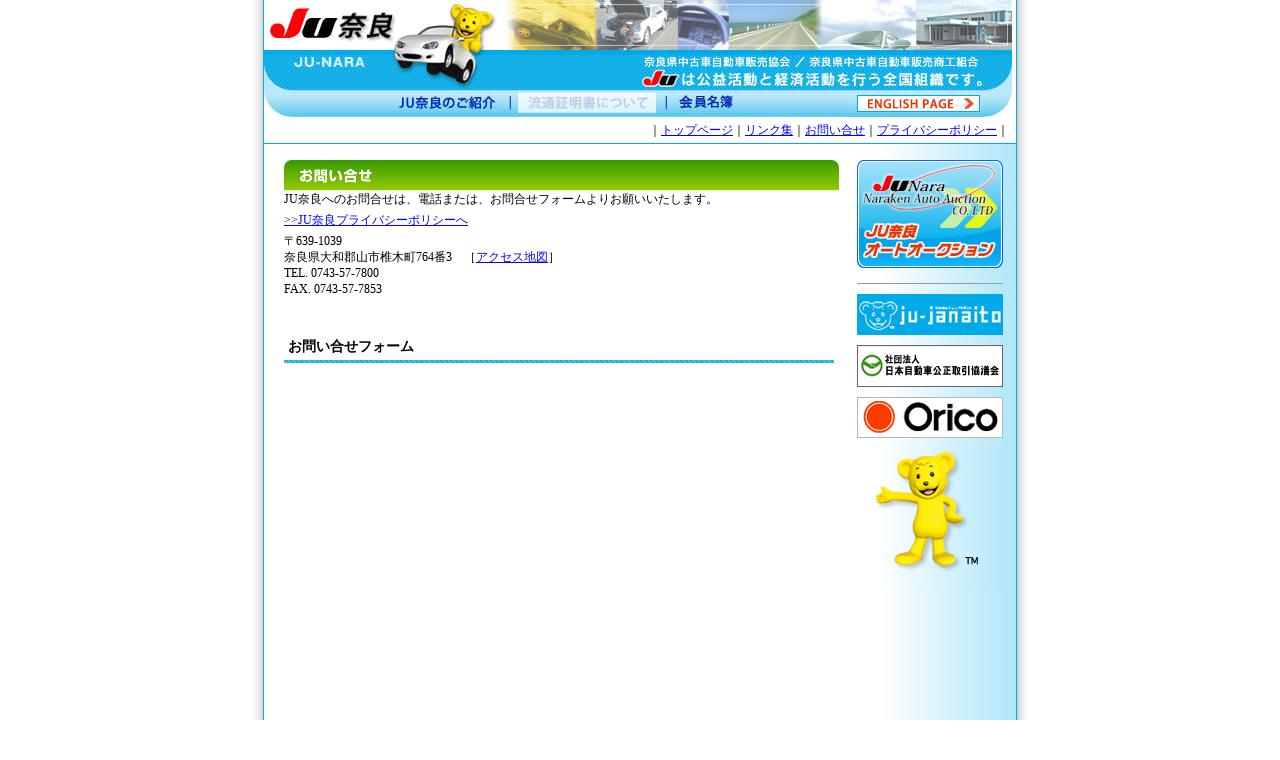

--- FILE ---
content_type: text/html
request_url: http://junara.or.jp/contact.html
body_size: 3572
content:
<!DOCTYPE HTML PUBLIC "-//W3C//DTD HTML 4.01 Transitional//EN"
"http://www.w3.org/TR/html4/loose.dtd">
<HTML lang="ja">
<head>
<meta http-equiv="Content-Type" content="text/html; charset=euc-jp">

<title>お問い合せ - 奈良県中古自動車販売商工組合</title>

<meta name="description" content="JU奈良の公式サイトへようこそ。JUは公益活動と経済活動を行う全国組織です。">
<meta name="keywords" content="JU奈良,中古車">

<link href="style/style.css" rel="stylesheet" type="text/css">

<script src="javascript/rollover.js"></script>
</head>
<body leftmargin="0" topmargin="0" marginwidth="0" marginheight="0">
<div id="container">
	<div id="header">
		<h1><img src="img/header.jpg" alt="JU奈良" width="748" height="117" border="0" usemap="#Map"></h1>
		<map name="Map">
			<area shape="rect" coords="134,93,236,113" href="info.html" alt="JU奈良のご紹介">
			<area shape="rect" coords="410,92,485,115" href="member.html" alt="会員名簿">
		<area shape="rect" coords="592,95,716,112" href="http://www.junara.or.jp/ju_english/" target="_blank">
		</map>
		<p class="right">｜<a href="index.html">トップページ</a>｜<a href="link.html">リンク集</a>｜<a href="contact.html">お問い合せ</a>｜<a href="privacy.html">プライバシーポリシー</a>｜</p>
	</div>
	<div id="body">
		<div id="banner">
			<div class="inner">
				<!--　ボタン -->
				<p class="bottom5"><a href="http://www.ju-nara.com/" target="_blank"><img src="img/banner_01.jpg" alt="JU奈良オートオークション" width="146" height="108" border="0"></a></p>
				<p class="both10"><img src="img/line.gif" width="146" height="1"></p>
				<p class="bottom5"><a href="http://www.ju-janaito.com/" target="_blank"><img src="img/banner_03.gif" alt="ju-janaito" width="146" height="41" border="0"></a></p>
				<p class="bottom5"><a href="http://www.aftc.or.jp/" target="_blank"><img src="img/banner_36.gif" alt="社団法人　自動車公正取引協議会" width="146" height="42" border="0"></a></p>
				<p class="bottom5"><a href="http://www.orico.co.jp/" target="_blank"><img src="img/banner_05.gif" alt="Orico" width="146" height="41" border="0"></a></p>
				<p class="bottom5"><img src="img/kuma.jpg" width="146" height="141"></p>
				<!--　ボタン　end　-->
			</div>
		</div>
		<div id="main">
			<h2><img src="img/contacttitle.jpg" alt="お問い合せ" width="555" height="31"></h2>
			<p>JU奈良へのお問合せは、電話または、お問合せフォームよりお願いいたします。</p>
			<p><a href="privacy.html">&gt;&gt;JU奈良プライバシーポリシーへ</a></p>
			<p>〒639-1039<br>
				奈良県大和郡山市椎木町764番3　［<a href="info.html#02">アクセス地図</a>］<br>
				TEL. 0743-57-7800<br>
				FAX. 0743-57-7853</p>
			<h3>お問い合せフォーム</h3>
			<iframe src="http://www.nta-ju-nara.jp/junaracontact/contact.html" name="contact.html"	frameborder="0" width="555" height="700"></iframe>
		</div>
	</div>
	<div id="footer">
		<p class="center">｜<a href="index.html">TOP</a>｜<a href="info.html">JU奈良のご紹介</a>｜<a href="member.html">会員名簿</a>｜<a href="link.html">リンク集</a>｜<a href="contact.html">お問い合せ</a>｜<a href="privacy.html">プライバシーポリシー</a>｜</p>
		<div>
			<p>奈良県中古車自動車販売協会／奈良県中古車自動車販売商工組合</p>
			<p>〒639-1039　奈良県大和郡山市椎木町764-3　TEL：0743-57-7800　FAX：0743-57-7853　E-mail：<a href="mailto:&#105;&#110;&#102;&#111;&#64;&#106;&#117;&#45;&#110;&#97;&#114;&#97;&#46;&#99;&#111;&#109;">&#105;&#110;&#102;&#111;&#64;&#106;&#117;&#45;&#110;&#97;&#114;&#97;&#46;&#99;&#111;&#109;</a> </p>
			<address>
			Copyright (c) 2008 JU-NARA All rights reserved.
			</address>
		</div>
	</div>
</div>
</body>
</html>


--- FILE ---
content_type: text/css
request_url: http://junara.or.jp/style/style.css
body_size: 4861
content:
@charset "EUC-JP";

/* 基本装飾 */

*{
	font-family:MS Gothic;
	font-size: 12px;
	line-height: 140%;
	margin-top: 0px;
	margin-bottom: 0px;
	padding-top: 0px;
	padding-bottom: 0px;
}
div.system-free *{
	font-family:MS Gothic;
	line-height: 140%;
	margin-top: 0px;
	margin-bottom: 0px;
	padding-top: 0px;
	padding-bottom: 0px;
}

div.system-free ul,div.system-free ol{
	margin-left: 15px;
	padding-left: 15px;
}

a {	text-decoration: underline;}
a:link { color:#0000FF;}
a:active { color:#0000FF;}
a:visited { color:#990066;}
a:hover { color:#FF0000;}
a img{	border: none;}

p {
	margin: 0px 0px 5px 0px;
 line-height: 140%;
}
/* 共通装飾 */
body {
	background:url(../img/bg2.jpg) repeat-y center top;
	font-family:Verdana, "ＭＳ Ｐゴシック", sans-serif;
}
img {
	border:0;
}
address {
	font-style:normal;
	color: #BFEAF9;
	background: #00AAE6;
	font-size: 12px;
	margin: 0px;
	padding: 6px 0px;
}
.clear {
	clear:both;
	display: none;
}
.right {
	text-align: right;
	margin-right: 7px;
}
.center {
	text-align: center;
}
hr {
	color:#999999;
	border: 0;
	height: 1px;
	background-color:#999999;
	padding: 0px;
	margin: 0px;
}

.kome {
padding-left:1em;
text-indent:-1em;
}
.mini {
	font-size: 11px;
}
.bottom8 {
	margin-bottom: 8px;
}
.bottom20 {
	margin-bottom: 20px;
}

/*------------------------------------------------------------------------*/

#container {
	width: 752px;
	position: relative;
	left: 0px;
	top: 0px;
	min-height:100%;
	margin:0 auto;
	height:auto !important;
	height:100%;
	padding: 0px;
	border-right: 1px solid #00AAE6;
	border-left: 1px solid #00AAE6;
	background: #FFFFFF url(../img/bg3.jpg) repeat-y right top;
	
}
html{
    height:100%;
}

body > #container {
    height: auto;
}
#header {
	padding: 0px;
	width: 752px;
	margin: 0px;
	border-bottom: 1px solid #00AAE6;
	text-align: center;
	background: url(../img/white.jpg) repeat-y right top;
}
h1 {
	margin: 0px;
	padding: 0px;
	text-align: center;
	width: 748px;
	background: #FF99FF;
}
#body {
	width: 726px;
	position: relative;
	margin-top: 16px;
	margin-right: auto;
	margin-left: auto;
	padding-bottom: 30px;
}
#main {
	float: left;
	width: 555px;
	padding-bottom: 10px;
	margin: 0px;
	padding-left: 7px;
}
#topbanner {
	float: right;
	width: 146px;
	margin-top: 8px;
	margin-bottom: 0px;
}
#banner {
	float: right;
	width: 146px;
}

#footer {
	border-top: 1px solid #b4b4b4;
	clear: both;
	width: 752px;
	margin: 0px;
	padding: 8px 0px 0px;
}#footer p {
	font-size: 12px;
}
#footer div {
	color: #000000;
	background: #9BDEFA;
	text-align: center;
	margin: 0px;
	padding: 11px 0px 0px;
}
#header p.right {
	margin-top: 5px;
}
.topflame {
	padding: 0px;
	margin: -2px 0px 0px;
	width: 553px;
	border-right: 1px solid #1EB441;
	border-bottom: 1px solid #1EB441;
	border-left: 1px solid #1EB441;
		}
.bottom5 {
	padding-bottom: 5px;
}
.bottom40 {
	padding-bottom: 40px;
}
.both10 {
	margin-top: 10px;
	margin-bottom: 10px;
}
h2 {
	margin: 0px;
	padding: 0px;
}
h3 {
	background: url(../img/border.gif) no-repeat left bottom;
	padding-bottom: 7px;
	text-indent: 4px;
	font-size: 14px;
	margin: 40px 0px 15px;
}
.fontblue {
	font-size: 14px;
	font-weight: bold;
	color: #00AAE6;
}
h4 {
	margin-top: 20px;
	margin-bottom: 10px;
	padding: 0px;
}
#hiyou,#check {
	width: 100%;
	font-size: 12px;
	background: #000000;
	vertical-align: top;
}
#check th {
	font-size: 12px;
	color: #FFFFFF;
	background: #00AAE6;
	padding: 3px;
	vertical-align: top;
	text-align: left;
}
#hiyou th,#member th {
	font-size: 12px;
	color: #FFFFFF;
	background: #00AAE6;
	padding: 3px;
	vertical-align: top;
	text-align: center;
}
#hiyou td,#check td {
	padding: 2px;
}
.submenu {
	margin-top: 5px;
	margin-bottom: 20px;
}
.nomargin {
	margin: 15px 0px 0px;
}
/*　会員名簿　*/

div.systemnavi {
	font-family: Arial, Helvetica, sans-serif;
	color: #666666;
	padding-top: 6px;
}

p.systemnavi1 {}
p.systemnavi2 {float: left;}
p.systemnavi3 {text-align: right;}


/*プライバシーポリシー*/
#mokuteki {
	width:100%;
	background: #333333;
	margin-bottom: 10px;
}

#mokuteki th {
	color: #FFFFFF;
	background: #00AAE6;
	text-align: left;
	padding-top: 8px;
	padding-left: 8px;
	padding-bottom: 8px;
}
#mokuteki td {
	background: #ffffff;
	text-align: left;
	padding-top: 8px;
	padding-left: 8px;
	padding-bottom: 8px;
	vertical-align: top;
}
.listmark {
	padding: 0px;
	margin-top: 0px;
	margin-left: 30px;
}
.listmark li {
	line-height: 14pt;
}
/*会員名簿*/

#member td {
	background: #ffffff;
	text-align: left;
	padding-top: 4px;
	padding-left: 8px;
	vertical-align: top;
	margin: 0px;
	padding-bottom: 4px;
}
